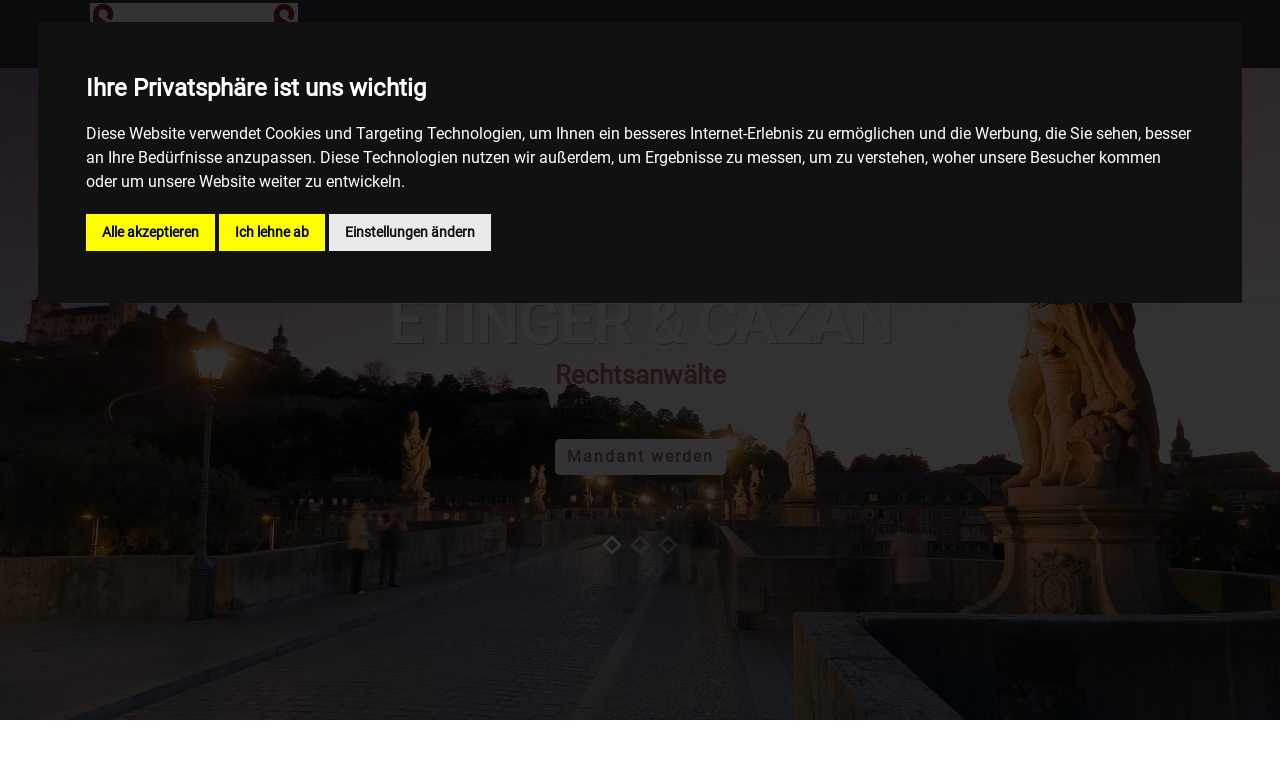

--- FILE ---
content_type: text/html
request_url: https://etinger-cazan.de/
body_size: 7118
content:
<!doctype html>
<html lang="en-US">
	<head>

		<meta charset="utf-8">
		<meta http-equiv="X-UA-Compatible" content="IE=edge">
		<title>Anwaltskanzlei Etinger&Cazan</title>
		<meta name="description" content="Anwaltskanzlei">
		<meta name="keywords" content="Anwaltskanzlei Etinger und Cazan, Rechtsanwälte Würzburg, Strafrecht, Rechtsanwalt Scheidung, Rechtsanwalt Mietrecht, Anwaltskanzlei Würzburg, Anwaltskanzlei Fürth, Russische Anwälte, Ukranische Anwälte, русский адвокат, український юрист, Familienrecht " />
        <meta name="author" content="Etinger Daniel">

		<!-- Mobile Metas -->
		<meta name="viewport" content="width=device-width, initial-scale=1">

		<!-- Libs and Plugins CSS -->
		<link rel="stylesheet" href="inc/bootstrap/css/bootstrap.min.css">
		<link rel="stylesheet" href="inc/animations/css/animate.min.css">
		<link rel="stylesheet" href="inc/font-awesome/css/font-awesome.min.css"> <!-- Font Icons -->
		<link rel="stylesheet" href="inc/owl-carousel/css/owl.carousel.css">
		<link rel="stylesheet" href="inc/owl-carousel/css/owl.theme.css">

        <!-- Favicon -->

        <link rel="apple-touch-icon" sizes="180x180" href="favicon_package_v0.16/apple-touch-icon.png">
        <link rel="icon" type="image/png" sizes="32x32" href="favicon_package_v0.16/favicon-32x32.png">
        <link rel="icon" type="image/png" sizes="16x16" href="favicon_package_v0.16/favicon-16x16.png">
        <link rel="manifest" href="favicon_package_v0.16/site.webmanifest">
        <link rel="mask-icon" href="favicon_package_v0.16/safari-pinned-tab.svg" color="#5bbad5">
        <meta name="msapplication-TileColor" content="#da532c">
        <meta name="theme-color" content="#ffffff">

		<!-- Theme CSS -->
        <link rel="stylesheet" href="css/reset.css">
		<link rel="stylesheet" href="css/style.css">
		<link rel="stylesheet" href="css/mobile.css">

		<!-- Skin CSS -->
		<link rel="stylesheet" href="css/skin/cool-gray.css">
        <!-- <link rel="stylesheet" href="css/skin/ice-blue.css"> -->
        <!-- <link rel="stylesheet" href="css/skin/summer-orange.css"> -->
        <!-- <link rel="stylesheet" href="css/skin/fresh-lime.css"> -->
        <!-- <link rel="stylesheet" href="css/skin/night-purple.css"> -->

		<!-- HTML5 Shim and Respond.js IE8 support of HTML5 elements and media queries -->
		<!-- WARNING: Respond.js doesn't work if you view the page via file:// -->

		<!--[if lt IE 9]>
			<script src="https://oss.maxcdn.com/html5shiv/3.7.2/html5shiv.min.js"></script>
			<script src="https://oss.maxcdn.com/respond/1.4.2/respond.min.js"></script>
		<![endif]-->

	</head>

    <body data-spy="scroll" data-target="#main-navbar">
<!-- Cookie Consent by TermsFeed https://www.TermsFeed.com -->
<script type="text/javascript" src="https://www.termsfeed.com/public/cookie-consent/4.1.0/cookie-consent.js" charset="UTF-8"></script>
<script type="text/javascript" charset="UTF-8">
document.addEventListener('DOMContentLoaded', function () {
cookieconsent.run({"notice_banner_type":"interstitial","consent_type":"express","palette":"dark","language":"de","page_load_consent_levels":["strictly-necessary"],"notice_banner_reject_button_hide":false,"preferences_center_close_button_hide":false,"page_refresh_confirmation_buttons":false,"website_privacy_policy_url":"https://etinger-cazan.de/datenschutz.html"});
});
</script>

<!-- Unnamed script -->
        <!-- Google tag (gtag.js) -->
<script type="text/plain" data-cookie-consent="tracking" async src="https://www.googletagmanager.com/gtag/js?id=G-Z27Z40DHGV"></script>
<script type="text/plain" data-cookie-consent="tracking">
  window.dataLayer = window.dataLayer || [];
  function gtag(){dataLayer.push(arguments);}
  gtag('js', new Date());

  gtag('config', 'G-Z27Z40DHGV');
</script>
<!-- end of Unnamed script-->

<noscript>Free cookie consent management tool by <a href="https://www.termsfeed.com/">TermsFeed</a></noscript>
<!-- End Cookie Consent by TermsFeed https://www.TermsFeed.com -->

        <div class="page-loader"></div>  <!-- Display loading image while page loads -->
    	<div class="body">
        
            <!--========== BEGIN HEADER ==========-->
            <header class="header-main">

                <!-- Begin Navbar -->
                <nav id="main-navbar" class="navbar navbar-default navbar-fixed-top" role="navigation"> <!-- Classes: navbar-default, navbar-inverse, navbar-fixed-top, navbar-fixed-bottom, navbar-transparent. Note: If you use non-transparent navbar, set "height: 98px;" to #header -->

                  <div class="container">

                    <!-- Brand and toggle get grouped for better mobile display -->
                    <div class="navbar-header">
                      <button type="button" class="navbar-toggle collapsed" data-toggle="collapse" data-target="#bs-example-navbar-collapse-1">
                        <span class="sr-only">Toggle navigation</span>
                        <span class="icon-bar"></span>
                        <span class="icon-bar"></span>
                        <span class="icon-bar"></span>
                      </button>
                      <a class="navbar-brand page-scroll" href="index.html">Etinger & Cazan</a>
                    </div>

                    <!-- Collect the nav links, forms, and other content for toggling -->
                    <div class="collapse navbar-collapse" id="bs-example-navbar-collapse-1">
                        <ul class="nav navbar-nav navbar-right">
                            <li><a class="page-scroll" href="index.html">Home</a></li>
                            <li><a class="page-scroll" href="index.html#about-section">Über uns</a></li>
                            <li><a class="page-scroll" href="rechtsgebiete.html">Rechtsgebiete</a></li>
                            <li><a class="page-scroll" href="download.html">Downloads</a></li>
                            <li><a class="page-scroll" href="index.html#portfolio-section">Team</a></li>                            
                            <li><a class="page-scroll" href="kontakt.html">Kontakt</a></li>
                            <!--li><a class="page-scroll" href="kontakt.html">|</a></li>
                            <li><a class="page-scroll" href="index.html">DE</a></li>
                            <li><a class="page-scroll" href="indexRu.html">RU</a></li-->
                        </ul>
                    </div><!-- /.navbar-collapse -->
                  </div><!-- /.container -->
                </nav>
                <!-- End Navbar -->

            </header>
            <!-- ========= END HEADER =========-->
            
            
            
            
        	<!-- Begin text carousel intro section -->
			<section id="text-carousel-intro-section" class="parallax" data-stellar-background-ratio="0.5" style="background-image: url(img/slider-bg.jpg);">
				
				<div class="container">
					<div class="caption text-center text-white" data-stellar-ratio="0.7">

						<div id="owl-intro-text" class="owl-carousel">
							<div class="item">
								<h1>Etinger & Cazan<br><h3 style="color: #ba6e6e;">Rechtsanwälte</h3></h1>
                                <div class="extra-space-l"></div>
                                <a href="kontakt.html">
								    <div class="btn btn-primary mandantWerdenButton">
                                        <p class="mandantWerden" href="kontakt.html" target="_blank" role="button">Mandant werden</p>
                                    </div>
                                </a>
							</div>
							<div class="item">
								<h1>Rechtsanwälte<br>in Würzburg</h1>
								<div class="extra-space-l"></div>
                                <a href="kontakt.html">
                                    <div class="btn btn-primary mandantWerdenButton">
                                        <p class="mandantWerden" href="kontakt.html" target="_blank" role="button">Mandant werden</p>
                                    </div>
                                </a>
							</div>
							<div class="item">
								<h1>Wir beraten Sie<br>juristisch!</h1>
								
								<div class="extra-space-l"></div>
								<a href="kontakt.html">
                                    <div class="btn btn-primary mandantWerdenButton">
                                        <p class="mandantWerden" href="kontakt.html" target="_blank" role="button">Mandant werden</p>
                                    </div>
                                </a>
							</div>
						</div>

					</div> <!-- /.caption -->
				</div> <!-- /.container -->

			</section>
			<!-- End text carousel intro section -->
                
                
                
                
            <!-- Begin about section -->
			<section id="about-section" class="page bg-style1">
                <!-- Begin page header-->
                <div class="page-header-wrapper">
                    <div class="container">
                        <div class="page-header text-center wow fadeInUp" data-wow-delay="0.3s">
                            <h2>Unsere Anwaltskanzlei</h2>
                            <div class="devider"></div>
                            <p class="subtitle">Ein Einblick in unsere Mission</p>
                        </div>
                    </div>
                </div>
                <!-- End page header-->

                <!-- Begin rotate box-1 -->
                <div class="rotate-box-1-wrapper">
                    <div class="container">
                        <div class="row">
                            <div class="col-md-3 col-sm-6">
                                <a href="index.html#portfolio-section" class="rotate-box-1 square-icon wow zoomIn" data-wow-delay="0.2">
                                    <span class="rotate-box-icon"><i class="fa fa-users"></i></span>
                                    <div class="rotate-box-info">
                                        <h4>Wer wir sind?</h4>
                                        <p>Wir sind ein Team von Rechtsanwälten in Würzburg welches Sie kompetent beraten und vertreten kann. <br><u>Unser Team</u>.</p>
                                    </div>
                                </a>
                            </div>

                            <div class="col-md-3 col-sm-6">
                                <a href="index.html#counter-section" class="rotate-box-1 square-icon wow zoomIn" data-wow-delay="0.2s">
                                    <span class="rotate-box-icon"><i class="fa fa-diamond"></i></span>
                                    <div class="rotate-box-info">
                                        <h4>Was wir machen?</h4>
                                        <p>Wir sorgen dafür, dass Sie einen Überblick über Ihre juristischen Möglichkeiten bekommen und handeln Ihren Wünschen entsprechend.<br> <u>Ergebnis unserer Arbeit</u>.</p>
                                    </div>
                                </a>
                            </div>

                            <div class="col-md-3 col-sm-6">
                                <a href="#contact-section" class="rotate-box-1 square-icon wow zoomIn" data-wow-delay="0.4s">
                                    <span class="rotate-box-icon"><i class="fa fa-clock-o"></i></span>
                                    <div class="rotate-box-info">
                                        <h4>Wann bekomme ich einen Termin?</h4>
                                        <p>Einen Termin erhalten Sie in der Regel innerhalb einer Woche per Telefon oder E-Mail.<br> <u>Werden Sie Mandant</u>.</p>
                                    </div>
                                </a>
                            </div>
                            
                            <div class="col-md-3 col-sm-6">
                                <a href="#contact-section" class="rotate-box-1 square-icon wow zoomIn" data-wow-delay="0.6s">
                                    <span class="rotate-box-icon"><i class="fa fa-heart"></i></span>
                                    <div class="rotate-box-info">
                                        <h4>Wo finden Sie uns?</h4>
                                        <p>Im Herzen Würzburgs, in der wunderschönen Leistenstraße und in Fürth. <br><u>Adressen</u>.</p>
                                    </div>
                                </a>
                            </div>
                            
                        </div> <!-- /.row -->
                    </div> <!-- /.container -->
                </div>
                <!-- End rotate box-1 -->
                
                <div class="extra-space-l"></div>
                
                
                
          <!-- End about section -->

              
              
              
          <!-- Begin cta -->
          <section id="cta-section">
          	<div class="cta">
            	<div class="container">
                	<div class="row">
                    
                    	<div class="col-md-9">
                        	<h1>Downloads</h1>
                            <p>Unsere Dokumente sind auch online verfügbar</p>
                            
                        </div>
                        
                        <div class="col-md-3">
                        	<div class="cta-btn wow bounceInRight" data-wow-delay="0.4s">
                        <a class="btn btn-default btn-lg" href="download.html" target="_blank" role="button">Download</a>
                        	</div>
                        </div>
                        
                    </div> <!-- /.row -->
                </div> <!-- /.container -->
            </div>
          </section>
          <!-- End cta -->

              
              
              
           
              
              
              
              
            <!-- Begin testimonials -->
            <section id="testimonial-section">
                <div id="testimonial-trigger" class="testimonial text-white parallax" data-stellar-background-ratio="0.5" style="background-image: url(img/testimonial-bg.jpg);">
                    <div class="cover"></div>
                    <!-- Begin page header-->
                    <div class="page-header-wrapper">
                        <div class="container">
                            <div class="page-header text-center wow fadeInDown" data-wow-delay="0.4s">
                                <h2>Bewertungen</h2>
                                <div class="devider"></div>
                                <p class="subtitle">Was unsere Mandanten denken</p>
                            </div>
                        </div>
                    </div>
                    <!-- End page header-->
                    <div class="container">
                        <div class="testimonial-inner center-block text-center">
                            <div id="owl-testimonial" class="owl-carousel">
                                <div class="item">
                                    <blockquote>
                                        <p>"TOP Anwalt... schneller Termin... sehr gute Beratung... spricht mehrere Sprachen..."<p>
                                        <footer><cite title="Source Title">Dimitri Gepp</cite></footer>
                                    </blockquote>
                                </div>
                                <div class="item">
                                    <blockquote>
                                        <p>"Top Leistung! Hier wird sich um die Mandanten ordentlich gekümmert! Kann ich nur weiter empfehlen!"</p>
                                        <footer><cite title="Source Title">Alex Dollinger</cite></footer>
                                    </blockquote>
                                </div>
                                <div class="item">
                                    <blockquote>
                                        <p>"Хороший адвокат, который выслушает Вас внимательно и предложит оптимальный вариант решния проблемы.".</p>
                                        <footer><cite title="Source Title">Olga D</cite></footer>
                                    </blockquote>
                                </div>
                            </div>
                        </div>
                    </div>
                </div>
            </section>
            <!-- End testimonials -->
                

                
                
            <!-- Begin Portfolio -->
            <section id="portfolio-section" class="page bg-style1">
            	<div class="container">
                    <div class="row">
                        <div class="col-md-12">
                            <div class="portfolio">
                                <!-- Begin page header-->
                                <div class="page-header-wrapper">
                                    <div class="container">
                                        <div class="page-header text-center wow fadeInDown" data-wow-delay="0.4s">
                                            <h2>Unsere Anwälte und Mitarbeiter</h2>
                                            <div class="devider"></div>
                                            <p class="subtitle"></p>
                                        </div>
                                    </div>
                                </div>
                                <!-- End page header-->
                                <div class="portfoloi_content_area">

                                    <div class="portfolio_menu" id="filters">
                                        <ul class="visible-xs">
                                            <li class="active_prot_menu"><a href="#porfolio_menu" data-filter="nothing">Verstecken</a></li>
                                        </ul>
                                        <ul>
                                            <li class="#porfolio_menu"><a href="#porfolio_menu" data-filter=".all">Das Team</a></li>
                                            <li><a href="#porfolio_menu" data-filter=".straf">Strafrecht</a></li>
                                            <li><a href="#porfolio_menu" data-filter=".familie">Familien- Scheidungsrecht</a></li>
                                            <li><a href="#porfolio_menu" data-filter=".verkehr" onclick="showIt()">Verkehrsrecht</a></li>
                                            <li><a href="#porfolio_menu" data-filter=".erb">Erbrecht</a></li>
                                            <li><a href="#porfolio_menu" data-filter=".arbeit">Arbeitsrecht</a></li>
                                            <li><a href="#porfolio_menu" data-filter=".miet">Mietrecht</a></li>
                                            <li><a href="#porfolio_menu" data-filter=".betreuung">Betreuungsrecht</a></li>
                                            <li><a href="#porfolio_menu" data-filter=".medizin">Medizinrecht</a></li>

                                        </ul>
                                    </div>
                                    <div class="portfolio_content">
                                        <div class="row"  id="portfolio">
                                            
                                            <div class="col-xs-12 col-sm-4 zivil straf verkehr arbeit miet medizin erb all">
                                                <div class="portfolio_single_content">
                                                    <img src="img/team/ChristianCazan.jpeg" alt="Rechtsanwalt Christian Cazan"/>
                                                    <div>
                                                        <a href="teamHtml/christian_cazan.html">Christian Cazan </a>
                                                    </div>
                                                </div>
                                            </div>
                                            <div class="col-xs-12 col-sm-4 zivil familie straf arbeit betreuung miet verkehr all">
                                                <div class="portfolio_single_content">
                                                    <img src="img/team/SergejEtinger.jpeg" alt="Rechtsanwalt Sergej Etinger"/>
                                                    <div>
                                                        <a href="teamHtml/sergej_etinger.html">Sergej Etinger</a>
                                                    </div>
                                                </div>
                                            </div>
                                            <div class="col-xs-12 col-sm-4 betreuung verkehr miet all">
                                                <div class="portfolio_single_content">
                                                    <img src="img/team/EvaEtinger.jpeg" alt="Rechtsanwältin Eva Benz"/>
                                                    <div>
                                                        <a href="teamHtml/eva_etinger.html">Eva Benz</a>
                                                       
                                                    </div>
                                                </div>
                                            </div>
                                            <div class="col-xs-12 col-sm-4 zivil straf miet all">
                                                <div class="portfolio_single_content">
                                                    <img src="img/team/TatianaSlivina.jpeg" alt="Rechtsänwaltin Tatiana Slivina"/>
                                                    <div>
                                                        <a href="teamHtml/tatiana_slivina.html">Tatiana Slivina</a>
                                                   
                                                    </div>
                                                </div>
                                            </div>
                                            <div class="col-xs-12 col-sm-4 straf all">
                                                <div class="portfolio_single_content">
                                                    <img src="img/team/Christian.jpg" alt="Rechtsanwalt Christian Szidzek"/>
                                                    <div>
                                                        <a href="teamHtml/christian.html">Dr. Christian Szidzek</a>
                                                   
                                                    </div>
                                                </div>
                                            </div>
                                            <div class="col-xs-12 col-sm-4 verkehr zivil arbeit miet straf all">
                                                <div class="portfolio_single_content">
                                                    <img src="img/team/Business_Hofmann-5.jpg" alt="Rechtsanwalt Christian Szidzek"/>
                                                    <div>
                                                        <a href="teamHtml/hofmann.html">Philipp Hofmann</a>
                                                   
                                                    </div>
                                                </div>
                                            </div>
                                            <div class="col-xs-12 col-sm-4 betreuung all">
                                                <div class="portfolio_single_content">
                                                    <img src="img/team/IrinaEtinger.jpeg" alt="Frau Irina Etinger"/>
                                                    <div>
                                                        <a href="teamHtml/irina_etinger.html">Irina Etinger</a>
                                                     
                                                    </div>
                                                </div>
                                            </div>
                                            <div class="col-xs-12 col-sm-4 all">
                                                <div class="portfolio_single_content">
                                                    <img src="img/team/2AngEtinger.jpeg" alt="Frau Christina Baummiller"/>
                                                    <div>
                                                        <a href="teamHtml/christina_etinger.html">Kristina Wolf</a>
                                                      
                                                    </div>
                                                </div>
                                            </div>
                                            <div class="col-xs-12 col-sm-4 all">
                                                <div class="portfolio_single_content">
                                                    <img src="img/team/3AngEtinger.jpeg" alt="Frau Erika Funk"/>
                                                    <div>
                                                        <a href="teamHtml/erika_etinger.html">Erika Funk</a>
                                                      
                                                    </div>
                                                </div>
                                            </div>
                                             <div class="col-xs-12 col-sm-4 all">
                                                <div class="portfolio_single_content">
                                                    <img src="img/team/RuskiBoyEtinger.jpeg" alt="Herr Eduard Arndt"/>
                                                    <div>
                                                        <a href="teamHtml/eduard_etinger.html">Eduard Arndt</a>
                                                     
                                                    </div>
                                                </div>
                                            </div>
                                             <div class="col-xs-12 col-sm-4 all">
                                                <div class="portfolio_single_content">
                                                    <img src="img/team/2AzuCazan.jpeg" alt="title"/>
                                                    <div>
                                                        <a href="teamHtml/2azucazan.html">Emilia Kuznik</a>
                                                      
                                                    </div>
                                                </div>
                                            </div>
                                            
                                            

                                        </div>
                                    </div>
                                </div>
                            
                            </div>
                        </div>
                    </div>
                </div>
            </section>
            <!-- End portfolio -->
            
                
                
                
            <!-- Begin counter up -->
            <section id="counter-section">                					
				<div id="counter-up-trigger" class="counter-up text-white parallax" data-stellar-background-ratio="0.5" style="background-image: url(img/counter-bg.jpg);">
					<div class="cover"></div>
                    <!-- Begin page header-->
                    <div class="page-header-wrapper">
                        <div class="container">
                            <div class="page-header text-center wow fadeInDown" data-wow-delay="0.4s">
                                <h2>Ergebnis unserer Arbeit</h2>
                                <div class="devider"></div>
                                <p class="subtitle">Und auch Ihnen helfen wir!</p>
                            </div>
                        </div>
                    </div>
                    <!-- End page header-->
					<div class="container">

						<div class="row">
                            <div class="fact text-center col-md-3 col-sm-6">
                                <div class="fact-inner">
                                    
                                    <div class="extra-space-l"></div>
                                    <p class="lead"></p>
                                </div>
                            </div>
							<div class="fact text-center col-md-3 col-sm-6">
								<div class="fact-inner">
									<i class="fa fa-users fa-3x"></i>
                                    <div class="extra-space-l"></div>
									<p class="lead">über&nbsp</p><span class="counter">5000</span>
									<p class="lead">erfolgreich bearbeitete Mandate</p>
								</div>
							</div>

							<div class="fact text-center col-md-3 col-sm-6">
								<div class="fact-inner">
									<i class="fa fa-trophy fa-3x"></i>
                                    <div class="extra-space-l"></div>
                                    <p class="lead">&nbsp</p>
									<span class="counter">29</span>
									<p class="lead">5 Sterne auf Google</p>
								</div>
							</div>

						</div> <!-- /.row -->
					</div> <!-- /.container -->
				</div>
            </section>
			<!-- End counter up -->
                
                
                
                
         
                
                
                
                
           

                
                
                
                
                          
                
                
                
            <!-- Begin contact section -->
			<section id="contact-section" class="page text-white parallax" data-stellar-background-ratio="0.5" style="background-image: url(img/map-bg.jpg);">
            <div class="cover"></div>
            
                <!-- Begin page header-->
                <div class="page-header-wrapper">
                    <div class="container">
                        <div class="page-header text-center wow fadeInDown" data-wow-delay="0.4s">
                            <h2>Kontakt</h2>
                            <div class="devider"></div>
                            <p class="subtitle">Unsere Standorte</p>
                        </div>
                    </div>
                </div>
                <!-- End page header-->
                
                <div class="contact wow bounceInRight" data-wow-delay="0.4s">
                    <div class="container">
                    	<div class="row">
                        
                            <div class="col-sm-4">
                                <div class="contact-info" >
                                    
                                    <ul class="contact-address">
                                        <li><i class="fa fa-map-marker fa-lg"></i>&nbsp;Prymstraße 1 ,<br><br>&nbsp;&nbsp;&nbsp;&nbsp;&nbsp;&nbsp; 97070 Würzburg</li>
                                        <li><i class="fa fa-phone"></i>&nbsp; 0931/35820135</li>
                                        <li><i class="fa fa-print"></i>&nbsp; 0931/35820137</li>
                                        <li><i class="fa fa-envelope"></i> info@etinger-cazan.de</li>
                                    </ul>

                                </div>
                            </div>
                            
                            <div class="col-sm-4">
                                <div class="contact-info" >
                                    
                                    <ul class="contact-address">
                                        <li><i class="fa fa-map-marker fa-lg"></i>&nbsp; Poppenreuther Straße 95 ,<br><br>&nbsp;&nbsp;&nbsp;&nbsp;&nbsp;&nbsp;&nbsp; 90765 Fürth</li>
                                        <li><i class="fa fa-phone"></i>&nbsp; +49 (0)911/32159910</li>
                                        <li><i class="fa fa-print"></i>&nbsp; +49 (0)911/32159920</li>
                                        <li><i class="fa fa-envelope"></i>info@rechtsanwaelte-fuerth.com</li>
                                    </ul>
                                </div>
                            </div>
                            

                        
                        		
                            </div>
                                                                                
                        </div> <!-- /.row -->
                    </div> <!-- /.container -->
               
            <!-- End contact section -->
        </section>
        <!-- beginn Footer -->
             <footer class="text-off-white">
            
                
                <div class="footer">
                    <div class="container text-center wow fadeIn" data-wow-delay="0.4s">
                        <p class="footer-p"><a href="impressum.html">Impressum</a></p><p class="footer-p">|</p> 
                        <p class="footer-p"><a href="datenschutz.html ">Datenschutz</a></p><p class="footer-p">|</p>
                        <!--p class="footer-p"><a href="">Cookie-Richtlinien</a></p-->
                    </div>
                </div>

            </footer>
         </div>
         <!-- end Footer -->
         </section>
 
            

                            
                

                
           
        
           

            
        <a href="#" class="scrolltotop"><i class="fa fa-arrow-up"></i></a> <!-- Scroll to top button -->                                      
        </div><!-- body ends -->

        
        
        <!-- Plugins JS -->
		<script src="inc/jquery/jquery-1.11.1.min.js"></script>
		<script src="inc/bootstrap/js/bootstrap.min.js"></script>
		<script src="inc/owl-carousel/js/owl.carousel.min.js"></script>
		<script src="inc/stellar/js/jquery.stellar.min.js"></script>
		<script src="inc/animations/js/wow.min.js"></script>
        <script src="inc/waypoints.min.js"></script>
		<script src="inc/isotope.pkgd.min.js"></script>
		<script src="inc/classie.js"></script>
		<script src="inc/jquery.easing.min.js"></script>
		<script src="inc/jquery.counterup.min.js"></script>
		<script src="inc/smoothscroll.js"></script>

		<!-- Theme JS -->
        
		<script src="js/theme.js"></script>
        <script src="js/main.js"></script>
    </body> 
        
            
</html>


--- FILE ---
content_type: text/css
request_url: https://etinger-cazan.de/css/style.css
body_size: 26167
content:
html {
	height: 100% !important;
}
body {
	position: relative;
	height: 100%;
	font-size: 14px;
	color: #363940;
}
body .body {
	height: 100%;
}
.cover {
	position: absolute;
	width: 100%;
	height: 100%;
	left: 0px;
	top: 0px;
	background-color: rgba(0, 46, 82, 0.15);
	padding: 20px;
}
.page {
  overflow: hidden;
  background-color: #fff;
  padding: 50px 0;
}
* {
	border-radius: 0 !important;
	-webkit-border-radius: 0 !important;
	-moz-border-radius: 0 !important;
}
*:focus { 
	outline: none !important;
	box-shadow: none !important;
}

/* Begin Fonts */
body {
	font-family: 'Roboto', Arial, sans-serif;
}
h1, h2, h3, h4, h5, h6 {
	font-family: 'Roboto', Arial, sans-serif;
	font-weight: 700;
	margin-bottom: 10px;
}
h1 {
	font-size: 36px;
}
h2 {
	font-size: 30px;
}
h3 {
	font-size: 26px;
}
h4 {
	font-size: 22px;
}
h5 {
	font-size: 18px;
}
p {
	font: 14px/1.5em "Roboto";
}
.navbar-nav > li > a {
	font-family: "Lato", Arial, sans-serif;
}
/* End Fonts */


section {
	position: relative;
}
.page-loader {
	position: fixed;
	left: 0px;
	top: 0px;
	width: 100%;
	height: 100%;
	z-index: 99999;
	background: #FFF url(../img/page-loader.gif) center center no-repeat;
}
.devider {
	width: 100%;
	height: 23px;
	background: url('../img/devider.png') no-repeat center center;
	margin: 5px 0 10px;
}
.thumbnail {
	padding: 15px;
	margin-bottom: 20px;
	background-color: #FFF;
	border: 1px solid #DDD;
	-webkit-transition: all 0.2s ease-in-out;
	-moz-transition: all 0.2s ease-in-out;
	-o-transition: all 0.2s ease-in-out;
	-ms-transition: all 0.2s ease-in-out;
	transition: all 0.2s ease-in-out;
}
.form-control {
	-webkit-box-shadow: none;
	box-shadow: none;
}
.parallax {
	position: relative;
	background-position: 0 0;
	background-repeat: no-repeat;
	background-attachment: fixed;
	-webkit-background-size: cover;
  	background-size: cover;
}

#header {
	height: 98px; 
}


/* ===== Begin text colors ===== */
.text-main { color: #363940; } /* Theme main color */
.text-white { color: #FFF; }
.text-off-white { color: #e7e7e7;}
.text-dark { color: #000; }


/* ===== Begin navbar ===== */
.navbar-language{
	margin-left: 5px;
	display: inline;
}

a, .navbar-language {
	margin: 0;
}

.navbar {
	margin: 0;
	border: none;
	-webkit-transition: all 0.2s ease-in-out;
	-moz-transition: all 0.2s ease-in-out;
	-o-transition: all 0.2s ease-in-out;
	-ms-transition: all 0.2s ease-in-out;
	transition: all 0.2s ease-in-out;
}
.navbar .container {
	padding-left: 50px;
	padding-right: 50px;
}


/* Navbar brand (logo) */
.navbar-brand {
	background-repeat: no-repeat;
	background-position: left center;
	width: 213px;
	height: auto;
	padding: 24px 0;
	text-indent: -99999px;
	font-size: 24px;
	font-weight: 600;
	line-height: 20px;
	letter-spacing: 4px;
	-webkit-transition: all 0.2s ease-in-out;
	-moz-transition: all 0.2s ease-in-out;
	-o-transition: all 0.2s ease-in-out;
	-ms-transition: all 0.2s ease-in-out;
	transition: all 0.2s ease-in-out;
}
.navbar-default .navbar-brand {
	background-image: url(../img/logo.png);
}
.navbar-shrink .navbar-brand {
	background-image: url(../img/logo.png);
}
.navbar-transparent .navbar-brand {
	background-image: url(../img/logo.png);
}
.navbar-inverse .navbar-brand {
	background-image: url(../img/logo.png);
}

/* Navbar links */
.navbar-nav > li > a {
	padding: 24px 0;
	margin-left: 25px;
	text-transform: uppercase;
	font-size: 13px;
	font-weight: 600;
}

/* Navbar dropdown */
.dropdown-left {
	left: 0 !important;
	right: auto !important;
}
.dropdown-right {
	right: 0 !important;
	left: auto !important;
}
.navbar-default .navbar-nav > .open > a, .navbar-default .navbar-nav > .open > a:hover, .navbar-default .navbar-nav > .open > a:focus {
	background-color: transparent;
}
.navbar-default .dropdown-menu {
	padding: 10px 0;
}
.dropdown-menu > li > a {
	padding: 4px 20px;
	text-transform: uppercase;
}
.dropdown-menu > li > a:hover, .dropdown-menu > li > a:focus, .dropdown-menu > li > a.active, .dropdown-menu > .active > a, .dropdown-menu > .active > a:hover, .dropdown-menu > .active > a:focus {
	text-decoration: none;
	background-color: transparent;
}

/* Navbar inverse dropdown */
.navbar-inverse .dropdown-menu {
	padding: 10px 0;
}

/* Navbar fixed */
.navbar-fixed-top .container {
	-webkit-transition: all 0.2s ease-in-out;
	-moz-transition: all 0.2s ease-in-out;
	-o-transition: all 0.2s ease-in-out;
	-ms-transition: all 0.2s ease-in-out;
	transition: all 0.2s ease-in-out;
}

.navbar-shrink {
	z-index: 9999;
	-webkit-box-shadow: 0 1px 3px rgba(0, 0, 0, 0.12);
	-moz-box-shadow: 0 1px 3px rgba(0, 0, 0, 0.12);
	box-shadow: 0 1px 3px rgba(0, 0, 0, 0.12);
}
.navbar-shrink .navbar-brand {
	font-size: 20px;
}
.navbar-default.navbar-fixed-top.navbar-shrink .container {
}
.navbar-fixed-top.navbar-shrink .container {
	padding-top: 0 !important;
	padding-bottom: 0 !important;
}
.navbar-default.navbar-fixed-top.navbar-shrink .navbar-nav > li > a {
	padding-top: 24px;
	padding-bottom: 24px;
}

/* Navbar transparent */
.navbar-transparent {
	background-color: rgba(0, 0, 0, 0);
}
.navbar-fixed-top.navbar-transparent .container {
	padding-top: 30px;
	padding-bottom: 0;
}
.navbar-fixed-bottom.navbar-transparent .container {
	padding-top: 0;
	padding-bottom: 30px;
}
.navbar-transparent .navbar-nav > li > a {
	color: #FFF;
}
.navbar-transparent .navbar-brand, .navbar-transparent .navbar-brand:focus {
	color: #FFF;
}
/* ===== End navbar ===== */


/* ===== Begin intro ===== */
/* Begin text carousel intro */
#text-carousel-intro-section {
	height: 100%;
}
#text-carousel-intro-section .container {
	height: 100%;
}
#text-carousel-intro-section .caption {
	position: relative;
	top: 50%;
	margin-top: -70px;
}
#text-carousel-intro-section .caption h1 {
	margin-top: 0;
	margin-bottom: 5px;
	font-size: 60px;
	text-transform: uppercase;
	text-shadow: 1px 1px 1px rgba(0,0,0,0.3);
}
#text-carousel-intro-section .caption p {
	letter-spacing: 2px;
	font-size: 16px;
}
/* End text carousel intro */
/* ===== End intro ===== */


/* ===== Begin roatet boxes ===== */
/* Begin rotate box-1 */
.rotate-box-1, .rotate-box-2 {
	display: inline-block;
	margin: 30px 0;
	-webkit-transition: all 0.2s ease-in-out;
	-moz-transition: all 0.2s ease-in-out;
	-o-transition: all 0.2s ease-in-out;
	-ms-transition: all 0.2s ease-in-out;
	transition: all 0.2s ease-in-out;
}
a.rotate-box-1, a.rotate-box-2 {
	text-decoration: none;
	color: #363940;
}
a.rotate-box-1:hover, a.rotate-box-2:hover {
	color: #676D75;
}
.rotate-box-1 .rotate-box-icon {
	display: inline-block;
	text-align: center;
	margin-bottom: 15px;
	margin-right: 25px;
	margin-top: 10px;
	float:left;
	-webkit-transition: all 0.2s ease-in-out;
	-moz-transition: all 0.2s ease-in-out;
	-o-transition: all 0.2s ease-in-out;
	-ms-transition: all 0.2s ease-in-out;
	transition: all 0.2s ease-in-out;
}
.rotate-box-1.square-icon .rotate-box-icon, .rotate-box-2.square-icon .rotate-box-icon {
	width: 45px;
	height: 45px;
	line-height: 45px;
	color: #FFF !important;
	font-size: 18px;
	-webkit-transform: rotate(45deg);
	-moz-transform: rotate(45deg);
	-o-transform: rotate(45deg);
	transform: rotate(45deg);
}
.rotate-box-1.square-icon .rotate-box-icon:after, .rotate-box-2.square-icon .rotate-box-icon:after {
	content: "";
	position: absolute;
	top: 3px;
	right: 3px;
	bottom: 3px;
	left: 3px;
	border: 2px solid #FFF;
}
.rotate-box-1:hover.square-icon .rotate-box-icon , .rotate-box-2:hover.square-icon .rotate-box-icon{
	-webkit-transform: rotate(0deg);
	-moz-transform: rotate(0deg);
	-o-transform: rotate(0deg);
	transform: rotate(0deg);
}
.rotate-box-1.square-icon .rotate-box-icon .fa, .rotate-box-2.square-icon .rotate-box-icon .fa{
	-webkit-transition: all 0.2s ease-in-out;
	-moz-transition: all 0.2s ease-in-out;
	-o-transition: all 0.2s ease-in-out;
	-ms-transition: all 0.2s ease-in-out;
	transition: all 0.2s ease-in-out;
	-webkit-transform: rotate(-45deg);
	-moz-transform: rotate(-45deg);
	-o-transform: rotate(-45deg);
	transform: rotate(-45deg);
}
.rotate-box-1:hover.square-icon .rotate-box-icon .fa, .rotate-box-2:hover.square-icon .rotate-box-icon .fa{
	-webkit-transform: rotate(0deg);
	-moz-transform: rotate(0deg);
	-o-transform: rotate(0deg);
	transform: rotate(0deg);
}

.rotate-box-1 .rotate-box-info a, .rotate-box-2 .rotate-box-info a {
	-webkit-transition: all 0.2s ease-in-out;
	-moz-transition: all 0.2s ease-in-out;
	-o-transition: all 0.2s ease-in-out;
	-ms-transition: all 0.2s ease-in-out;
	transition: all 0.2s ease-in-out;
}
.rotate-box-1 h4, .rotate-box-2 h4 {
	font-weight: 400;
}
.rotate-box-1 p {
	padding: 0 10px;
}
.rotate-box-1 .rotate-box-info {
	padding-left: 60px;
}

/* End rotate box-1 */


/* Begin rotate box-2 */
.rotate-box-2 .rotate-box-icon {
	display: inline-block;
	text-align: center;
	margin-bottom: 15px;
	-webkit-transition: all 0.2s ease-in-out;
	-moz-transition: all 0.2s ease-in-out;
	-o-transition: all 0.2s ease-in-out;
	-ms-transition: all 0.2s ease-in-out;
	transition: all 0.2s ease-in-out;
}

.rotate-box-2.square-icon .rotate-box-icon {
	width: 75px;
	height: 75px;
	line-height: 75px;
	font-size: 36px;
}

.rotate-box-2.square-icon .rotate-box-info {
	margin-top: 30px;
}
/* End rotate box-2 */
/* ===== End rotate boxes ===== */


/* ===== Begin progress bar ===== */
.skill-bar {
}
.progress {
	overflow: visible;
	height: 25px;
	margin-bottom: 20px;
	-webkit-box-shadow: none;
	box-shadow: none;
}
.progress .percent {
	position: relative;
	background-color: #222;
	padding: 7px;
	color: #FFF;
	top: -23px;
}
.progress .percent:after {
	content: "";
	position: absolute;
	left: 50%;
	margin-left: -4px;
	bottom: -4px;
	width: 0;
	height: 0;
	border-left: 4px solid rgba(0, 0, 0, 0);
	border-right: 4px solid rgba(0, 0, 0, 0);
	border-top: 4px solid #222;
}
.progress-bar {
	font-size: 10px;
	line-height: 7px;
	text-align: right;
	-webkit-box-shadow: none;
	box-shadow: none;
}
.progress-lebel h6{
	margin-bottom: 10px;
	letter-spacing: 2px;
}
/* ===== End progress bar ===== */


/* Begin cta section */
#cta-section {
	padding: 70px 0 80px;
}
.cta-btn {
	margin-top: 30px;
}
/* End cta section */


/* ===== Begin testimonial ===== */
.testimonial {
	position: relative;
	overflow: hidden;
	padding: 80px 0;
}

.testimonial .cover {
	background-color: rgba(0, 7, 11, 0.87);
}
.testimonial-inner {
	position: relative;
	max-width: 800px;
	z-index: 9;
}
.testimonial-inner .heading {
	margin-bottom: 20px;
}
.testimonial-inner blockquote {
	border: none;
}
.testimonial-inner blockquote p {
	letter-spacing: 2px;
	padding-bottom: 20px;
}
.testimonial-inner blockquote cite {
	font-style: normal;
	color: #fff;
	font-size: 1.5em;
}
/* ===== End testimonial ===== */


/* ===== Begin Portfolio===== */
.portfolio_area{}
.portfolio{}
.portfoloi_top{}
.portfoloi_content_area{}
.portfolio_menu{
	text-align: center;
	overflow: hidden;
	margin-top:22px;
	margin-bottom:48px;
}
.portfolio_menu ul{
	list-style: none outside none;
    text-align: center;
}
.portfolio_menu ul li{
    display: inline-block;
}
.portfolio_menu ul li a{
	color: #363940;
	background: transparent;
    display: inline-block;
    margin: 4px;
    padding: 8px 10px;
    text-decoration: none;
    text-transform: uppercase;
}
.portfolio_content{}
.portfolio_single_content{
	position: relative;
	top: 0;
	left: 0;
	width: 100%;
	z-index: 5;
	margin-bottom:30px;
	overflow:hidden;
	
}
.portfolio_single_content:hover img{
	 -o-transform: scale(2);
	 -webkit-transform: scale(2);
	 -moz-transform: scale(2);
	 -ms-transform: scale(2);
	 transform: scale(2);
}
.portfolio_single_content img{
	width: 100%;
	position: relative;
	top: 0;
	left: 0;
	z-index: 6;
	cursor:pointer;
	-moz-transition:all 1s;
	-webkit-transition:all 1s;
	-o-transition:all 1s;
	-ms-transition:all 1s;
	transition:all 1s;
}
.portfolio_single_content .canv{
	width:100% !important;
	height:100% !important;
}
.portfolio_single_content div+div{
	background: none repeat scroll 0 0 rgba(255,255,255,.9);
	bottom: -100%;
	color: #FFC000;
	font-weight: bold;
	left: 0;
	margin: 0;
	min-height: 90px;
	padding:31px 5px 0 10px;
	position: absolute;
	width: 100%;
	z-index: 12;
	border-top:0;
}
/*.portfolio_single_content:hover div+div{bottom: 0;}*/
.portfolio_single_content div{
	position:absolute;
	top:0;
	left:0;
	z-index:10;
	width:100%;
	height:100%;
	text-align:center;
	transform:scale(0);
	transition:all .6s;
	opacity:0;
}
.portfolio_single_content:hover div{
	transform:scale(1);
	opacity:1;
}
.portfolio_single_content div a{
	color: #FFFFFF;
	display: block;
	font-size: 18px;
	font-weight: bold;
	margin-top: 40%;
	padding-bottom: 10px;
	text-decoration: none;
	text-transform: uppercase;
}
.portfolio_single_content div span{
	color: #FFFFFF;
	font-size: 14px;
	font-weight: normal;
	margin: 0;
	padding: 0;
	text-transform: uppercase;
}
.portfolio_content{}
.portfolio_content{
    margin-top: 36px;
    overflow: hidden;
}
/* ===== End Portfolio===== */


/* ===== Begin Counter-Up ===== */
.counter-up {
	position: relative;
	background-color: #171717;
	padding: 80px 0 50px 0;
}
.counter-up .cover {
	background-color: rgba(0, 7, 11, 0.8);
}
.counter-up .fact {
}
.counter-up .fact.last {
	border-right: none;
}
.counter-up .fact-inner {
	padding-bottom: 30px;
}
.counter-up .fact-inner .counter {
	font-size: 60px;
}
/* ===== End Counter-Up ===== */


/* ===== Begin team ===== */
.team-item {
	height: 120px;
}	
.team-item .team-triangle {
	width: 120px;
	height: 120px;
	background: transparent;
	-ms-transform: rotate(45deg);
	-webkit-transform: rotate(45deg);
	transform: rotate(45deg);
	margin: 0 auto;
	position: relative;
	top: 25px;
	box-shadow: 0 0 0 6px #FFFFFF, 0 0 0 7px #dadbdb;
	overflow: hidden;
}
.team-item img {
    max-width: 100%;
}
.team-items {
	margin-bottom: 50px;
	padding-top: 10px;
	margin-top: 0;
}
.team-triangle .content {
	-ms-transform: rotate(-45deg);
	-webkit-transform: rotate(-45deg);
	transform: rotate(-45deg);
	top: -35px;
	position: absolute;
	left: -37px;
	width: 190px;
	height: 190px;
}
.team-hover {
	position: absolute;
	top: 0;
	left: 0;
	width: 100%;
	height: 100%;
	background: rgba( 103, 109, 117, 0.9);
	opacity: 0;
	-webkit-transition: opacity 0.4s ease-in; /* For Safari 3.1 to 6.0 */
    transition: opacity 0.4s ease-in;
}
.team-item .team-triangle:hover .team-hover {
	opacity: 1;
}
.team-hover i {
    color: rgba(255, 255, 255,.75);
    font-size: 28px;
    margin-top: 57px;
    position: relative;
}
.team-hover p {
    color: #ffffff;
    font-size: 16px;
    font-weight: 400;
    margin-top: 0;
}
.team-items .col-md-2:nth-child(7n+5) {
	clear: left;
	margin-left: 24.9999999%;
}
.team-items .col-md-2:nth-child(7n+1) {
	clear: left;
	margin-left: 16.6666666%;
}
/* ===== End team ===== */


/* ===== Begin partners ===== */
#partners-section {
	padding: 80px 0;
}
.partners {
	background-color: #252320;
}

.partners img {
	max-width: 100%;
	padding: 0 15px;
}
/* ===== End partners ===== */


/* ===== Begin panels ===== */
.panel, .panel-heading, .panel-footer  {
}
/* ===== End panels ===== */

/* ===== Begin prices ===== */
.prices .panel {
	position: relative;
	overflow: hidden;
	border: none;
}
.prices .panel-body .lead {
	margin: 0;
	font-size: 48px;
}
.prices .panel-footer {
	padding: 25px 15px;
}

/* panel-default */
.prices .panel-default .panel-heading {
	padding-top: 25px;
	border: none;
}
.prices .panel-default .panel-body {
	background-color: #EEE;
}
.prices .panel-default .list-group-item {
	color: #222;
	border: none;
}
.prices .panel-default .panel-footer {
	background-color: #EEE;
}

/* price-box-featured */
.price-box-featured {
	z-index: 9;
}
.price-box-featured .panel {
	box-shadow: 0 0 15px 2px rgba(0, 0, 0, 0.21);
	-webkit-transform: scale(1.1);
	-moz-transform: scale(1.1);
	-ms-transform: scale(1.1);
	-o-transform: scale(1.1);
	transform: scale(1.1);
}
.prices .price-box-featured .price-box-ribbon {
	position: absolute;
	width: 150px;
	top: 25px;
	right: -35px;
	text-align: center;
	padding: 5px 20px;
	background: #FFF;
	color: #E83F33;
	-webkit-transform: rotate(45deg);
	-moz-transform: rotate(45deg);
	-ms-transform: rotate(45deg);
	-o-transform: rotate(45deg);
	transform: rotate(45deg);
}
/* ===== End prices ===== */


/* ===== Begin social ===== */
#social-section {
	padding: 80px 0;
}
ul.social-list {
	text-align: center;
	margin: 0 auto;
}
ul.social-list li{
	display: inline-block;
	margin-right: 20px;
}
ul.social-list li .rotate-box-1 {
	margin: 0;
}
ul.social-list li a i {
	color: #fff;
	font-size:20px;
}
/* ===== End social ===== */


/* ===== Begin contact ===== */
#contact-section {
	position: relative;
}
#contact-section h4 {
	font-weight: 400;
}
#contact-section .cover {
	background-color: rgba(5, 8, 11, 0.93);
}
#contact-section .contact .contact-form {
	margin-bottom: 40px;
}
#contact-section .contact .contact-form h4 {
	margin-bottom: 25px;
}
#contact-section .contact .contact-form .input-lg {
	font-size: 14px;
}
#contact-section .contact .contact-form button {
	width: 100%;
	height: 40px;
}
#contact-section .contact .contact-form button:hover {
	color: #fff;
}
#contact-section .contact .form-control {
	background-color: rgba(255, 255, 255, 0.06);
	border-color: #2A2A2A;
}
#contact-section .contact .form-control:focus {
	background-color: #171717;
	box-shadow: none;
}

ul.contact-address {
	float: left;
	width: 100%;
	padding: 0;
	margin: 15px 0 ;
}
ul.contact-address li {
	padding: 0 0 20px;
	margin: 0;
}
ul.contact-address li:last-child {
	padding-bottom: 0;
}
ul.contact-address li i {
	margin-right: 10px;
}
/* ===== End contact ===== */


/* ===== Begin footer ===== */
.footer-p{
	width: auto;
	margin-right: 2%;
	float: left;
}
.footer-top {
	padding: 60px 0 35px;
}
.footer-top .col-md-4 {
	margin-bottom: 25px;
}
.footer {
	padding: 30px 0;
}
.footer a{
	text-decoration: none;
}

/*Widget1: Useful Links*/
ul.imp-links {
	margin-top: 15px;
}
ul.imp-links li {
	padding: 5px 0;
}
ul.imp-links li a {
	text-decoration: none;
	color: #fff;
}

/*Widget2: subscribe form*/
#subscribe #result {
    display: block;
    width: 100% !important;
}
#footer_signup {
    margin: 20px 0;
}
#subscribe > input[type="text"] {
    border: 0 none;
    color: #99abb7;
    font-style: italic;
    font-size: 0.9em;
    padding: 7px 10px;
    width: 170px;
    height: 30px;
}
#subscribe > button[type="submit"] {
    background: none repeat scroll 0 0 #21c2f8;
    border: 0 none;
    color: #ffffff;
    font-style: normal;
    font-weight: 300;
    padding: 7px 20px;
    height: 30px;
    transition: all 0.4s ease-in;
}

/*Widget3: twitter*/
.single-tweet {
    overflow: hidden;
    padding-bottom: 15px;
    padding-top: 10px;
    word-spacing: 2px;
}

.tweet-content {
    padding-bottom: 10px;
    line-height: 1.5em;
}
/* ===== End footer ===== */


/* ===== Begin page header ===== */
.page-header {
	margin: 0 0 60px 0;
	padding: 0;
	border: none;
}
.page-header h2 {
	text-transform: uppercase;
}
p.subtitle {
	letter-spacing: 2px;
	margin-top: 10px;
}
/* ===== End page header ===== */


/* ===== Begin extra-space ===== */
.extra-space-m {
	width: 100%;
	height: 20px;
}
.extra-space-l {
	width: 100%;
	height: 40px;
}
.extra-space-xl {
	width: 100%;
	height: 60px;
}
.extra-space-xxl {
	width: 100%;
	height: 80px;
}
/* ===== End more-space ===== */


/* ===== Begin OWL carousel ===== */
.owl-carousel {
	cursor: e-resize;
}
.owl-theme .owl-controls {
	margin-top: 30px;
}
.owl-theme .owl-controls .owl-page span {
	background: rgba(0, 0, 0, 0);
	width: 14px;
	height: 14px;
	border: 3px solid #fff;
	-webkit-transform: rotate(45deg);
	-moz-transform: rotate(45deg);
	-o-transform: rotate(45deg);
	transform: rotate(45deg);
}
.owl-theme .owl-controls .owl-page.active span, .owl-theme .owl-controls.clickable .owl-page:hover span {
	background: rgba(0, 0, 0, 0);
	border: 3px solid #fff;
}
.owl-buttons {
	position: absolute;
	top: 50%;
	margin-top: -25px;
	width: 100%;
}
.owl-theme .owl-controls .owl-buttons div {
	position: absolute;
	width: 100px;
	height: 100px;
	line-height: 100px;
	margin: 0;
	text-align: center;
	background: transparent;
	opacity: 1;
}
.owl-theme .owl-controls.clickable .owl-buttons div:hover {
	opacity: .5;
}
.owl-next {
	background-image: url(../img/arrow-right.png) !important;
	background-repeat: no-repeat !important;
	background-position: center !important;
	right: 0;
}
.owl-prev {
	background-image: url(../img/arrow-left.png) !important;
	background-repeat: no-repeat !important;
	background-position: center !important;
	left: 0;
}
/* ===== End OWL carousel ===== */


/* ===== Begin buttons ===== */
.btn {
	position: relative;
	letter-spacing: 1.5px;
	border: none;
}
.btn:active {
	top: 2px;
}

/* Button default */
.btn-default, .btn-default:focus, .btn-default.focus, .btn-default:active, .btn-default.active {
	-webkit-transition: all 0.6s ease-in-out;
	-moz-transition: all 0.6s ease-in-out;
	-o-transition: all 0.6s ease-in-out;
	-ms-transition: all 0.6s ease-in-out;
	transition: all 0.6s ease-in-out;
}

/* Button blank */
.btn-blank {
	border: 2px solid #fff;
	color: #fff;
	padding: 8px 12px;
	display: inline-block;
	vertical-align: middle;
	-webkit-transform: translateZ(0);
	transform: translateZ(0);
	box-shadow: 0 0 1px rgba(0, 0, 0, 0);
	-webkit-backface-visibility: hidden;
	backface-visibility: hidden;
	-moz-osx-font-smoothing: grayscale;
	position: relative;
	-webkit-transition-property: color;
	transition-property: color;
	-webkit-transition-duration: 0.3s;
	transition-duration: 0.3s;
}
.btn-blank:before {
	content: "";
	position: absolute;
	z-index: -1;
	top: 0;
	left: 0;
	right: 0;
	bottom: 0;
	background: #fff;
	-webkit-transform: scaleY(0);
	transform: scaleY(0);
	-webkit-transform-origin: 50% 100%;
	transform-origin: 50% 100%;
	-webkit-transition-property: transform;
	transition-property: transform;
	-webkit-transition-duration: 0.3s;
	transition-duration: 0.3s;
	-webkit-transition-timing-function: ease-out;
	transition-timing-function: ease-out;
}
.btn-blank:hover, .btn-blank:focus, .btn-blank:active {
	color: #333;
}
.btn-blank:hover:before, .btn-blank:focus:before, .btn-blank:active:before {
	-webkit-transform: scaleY(1);
	transform: scaleY(1);
}

/* Button active */
.btn:active, .btn.active {
	-webkit-box-shadow: inset 0 3px 5px rgba(0, 0, 0, 0.16);
	box-shadow: inset 0 3px 5px rgba(0, 0, 0, 0.16);
}

/* Button large */
.btn-lg {
	font-size: 1.3em;
	padding: 10px 40px;
}
.btn-lg-xl {
	font-size: 1.4em;
	padding: 10px 80px;
}


/* Scroll to top button */
.scrolltotop {
	position: fixed;
	display: none;
	bottom: 20px;
	right: 30px;
	width: 34px;
	height: 34px;
	line-height: 34px;
	text-align: center;
	text-decoration: none;
	z-index: 9999;
	-webkit-transform: rotate(45deg);
	-moz-transform: rotate(45deg);
	-o-transform: rotate(45deg);
	transform: rotate(45deg);
}
.scrolltotop .fa {
	padding-left: 4px;
	-webkit-transform: rotate(-45deg);
	-moz-transform: rotate(-45deg);
	-o-transform: rotate(-45deg);
	transform: rotate(-45deg);
}
/* ===== End buttons ===== */
.datenschutz-download{
	width: 100%;
	float: left;
}
.float-right{
	float: right;
	margin-left: 0%;
	padding-left: 0%;
}
.zwanzigProzentBreite{
	width: 30%;
	display: inline-block;
}

.blackStyle{
	color: #000000;
}

.brownStyle{
	color: #800000;
}

.opacityStyle100{
	opacity: 1;
}

/*.overFlowWrap{
	overflow-wrap: break-word;
}*/

.brownBorder{
	border-style: solid; 
	border-width: thick;
	border-color: #000000;
	
}

.mandantWerdenButton{
	background-color: white!important;
	border-radius: 5px!important;
	
	
}

.mandantWerden{
	color: #ba6e6e;
	font-weight: bolder!important;
}

.img-rounded{
	border-radius: 5px!important;
}

.background-white{
	background-color: white;
}

/* roboto-regular - latin */
@font-face {
  font-family: 'Roboto';
  font-style: normal;
  font-weight: 400;
  src: url('../fonts/roboto-v30-latin-regular.eot'); /* IE9 Compat Modes */
  src: local(''),
       url('../fonts/roboto-v30-latin-regular.eot?#iefix') format('embedded-opentype'), /* IE6-IE8 */
       url('../fonts/roboto-v30-latin-regular.woff2') format('woff2'), /* Super Modern Browsers */
       url('../fonts/roboto-v30-latin-regular.woff') format('woff'), /* Modern Browsers */
       url('../fonts/roboto-v30-latin-regular.ttf') format('truetype'), /* Safari, Android, iOS */
       url('../fonts/roboto-v30-latin-regular.svg#Roboto') format('svg'); /* Legacy iOS */
}

/* lato-regular - latin */
@font-face {
  font-family: 'Lato';
  font-style: normal;
  font-weight: 400;
  src: url('../fonts/lato-v23-latin-regular.eot'); /* IE9 Compat Modes */
  src: local(''),
       url('../fonts/lato-v23-latin-regular.eot?#iefix') format('embedded-opentype'), /* IE6-IE8 */
       url('../fonts/lato-v23-latin-regular.woff2') format('woff2'), /* Super Modern Browsers */
       url('../fonts/lato-v23-latin-regular.woff') format('woff'), /* Modern Browsers */
       url('../fonts/lato-v23-latin-regular.ttf') format('truetype'), /* Safari, Android, iOS */
       url('../fonts/lato-v23-latin-regular.svg#Lato') format('svg'); /* Legacy iOS */
}



--- FILE ---
content_type: text/css
request_url: https://etinger-cazan.de/css/mobile.css
body_size: 5747
content:
/*==================================================
=            Bootstrap 3 Media Queries             =
==================================================*/

/*==========  Mobile First Method  ==========*/

/* Custom, iPhone Retina */ 
@media only screen and (min-width : 320px) {
    
}

/* Extra Small Devices, Phones */ 
@media only screen and (min-width : 480px) {

}

/* Small Devices, Tablets */
@media only screen and (min-width : 768px) {
	/* Make Navigation Toggle on Desktop Hover (use class: dropdown-hover) */
    .dropdown-hover:hover > .dropdown-menu {
        display: block;
    }
}

/* Medium Devices, Desktops */
@media only screen and (min-width : 992px) {

}

/* Large Devices, Wide Screens */
@media only screen and (min-width : 1200px) {
	
}





/*==========  Non-Mobile First Method  ==========*/

/* Large Devices, Wide Screens */
@media only screen and (max-width : 1200px) {

	/* Text Carousel */
	#text-carousel-intro-section .caption h1 {
		font-size: 50px;
	}

	/* Team */
	.team-item .team-triangle {
		width: 90px;
		height: 90px;
	}
	.team-triangle .content {
		width: 160px;
		height: 160px;
	}
	.team-hover i {
		margin-top: 50px;
	}
	.team-hover p {
		font-size: 14px;
	}

}

/* Medium Devices, Desktops */
@media only screen and (max-width : 992px) {


	/* Team */
	.team-item .team-triangle {
		width: 120px;
		height: 120px;
	}
	.team-triangle .content {
		width: 190px;
		height: 190px;
	}
	.team-hover i {
		margin-top: 57px;
	}
	#team-section .col-md-2:nth-child(7n+5),
    #team-section .col-md-2:nth-child(7n+1){
        margin-left: 0 !important;
        clear: none !important;
    }
    #team-section .col-md-2 {
        float: left;
        margin-bottom: 80px;
        width: 33.3333%;
    }

	/* Prices */
	.price-box-featured .panel {
		box-shadow: none;
		-webkit-transform: scale(1);
		-moz-transform: scale(1);
		-ms-transform: scale(1);
		-o-transform: scale(1);
		transform: scale(1);
	}

	.prices .price-box-featured .panel-footer {
		box-shadow: none !important;
	}

	/* Parallax background */
	.parallax {
		background-attachment: scroll !important;
		background-position: 50% 50% !important;
		/* background-size: auto auto !important; */
	}

	/* Text carousel intro section caption */
	#text-carousel-intro-section .caption {
		top: 50% !important; /* Removes parallax on caption */
	}
	#text-carousel-intro-section .caption h1 {
		font-size: 34px;
	}
	#text-carousel-intro-section .caption h3 {
		font-size: 12px;
	}

	/* Error section caption */
	#error-section .caption h1 {
		font-size: 100px;
	}
	#error-section .caption h2 {
		font-size: 13px;
	}

	/* Facts (counter up) */
	.counter-up .fact-inner .counter {
		font-size: 42px;
	}
	.counter-up .fact-inner .fa-3x {
		font-size: 36px;
	}

}

/* Small Devices, Tablets */
@media only screen and (max-width : 767px) {

	/* Navbar brand */
	.navbar-brand, .navbar-brand:focus {
		margin-left: 10px;
	}

	/* Navbar toggle button */
	.navbar-toggle {
		margin-top: 18px;
		border: none;
	}
	.navbar-toggle:hover, .navbar-toggle:focus {
		background-color: rgba(0, 0, 0, 0) !important;
	}

	.navbar-toggle .icon-bar {
		height: 3px;
	}
	.navbar-default .navbar-toggle .icon-bar {
		background-color: #FFF !important;
	}
	.navbar-transparent .navbar-toggle .icon-bar {
		background-color: #FFF !important;
	}
	.navbar-inverse .navbar-toggle .icon-bar {
		background-color: #FFF !important;
	}

	/* Navbar collapse / links */
	.navbar-collapse {
		border-width: 2px;
	}
	.navbar-fixed-top .navbar-collapse, .navbar-fixed-bottom .navbar-collapse {
		max-height: 440px;
	}
	.navbar-inverse .navbar-collapse {
		background-color: #111;
	}
	.navbar-nav > li > a {
		padding: 10px 0 !important;
		color: #FFF;
	}
	.navbar-nav .open .dropdown-menu > li > a {
		padding: 10px 10px 10px 45px !important;
	}
	.navbar-default .navbar-nav > li > a, .navbar-default .navbar-nav .open .dropdown-menu > li > a {
		color: #222;
	}
	.navbar-inverse .navbar-nav > li > a, .navbar-inverse .navbar-nav .open .dropdown-menu > li > a {
		color: #CCC;
	}
	.navbar-default.navbar-shrink .navbar-nav > li.active > a {
		-webkit-box-shadow: none !important;
		-moz-box-shadow: none !important;
		box-shadow: none !important;
	}

	/* Navbar shrink toggle button */
	.navbar-shrink .navbar-toggle .icon-bar {
		background-color: #FFF !important;
	}
	.navbar-inverse.navbar-shrink .navbar-toggle .icon-bar {
		background-color: #FFF !important;
	}

	/* Page */
	.page {
		padding-top: 30px;
	}

	/* Some Text Center Area */
	#cta-section, #about-section, #contact-section, #contact-section .contact .form-control {
		text-align: center;
	}

	/* Rotate Box */
	.rotate-box-1 .rotate-box-info {
		padding-left: 0; 
	  	text-align: center;
	}
	.rotate-box-1 .rotate-box-icon {
		float: none ;
		margin-right: 0;
		margin-bottom: 30px;
	}
	a.rotate-box-1 {
		text-align: center;
		margin-top: 0;
	}

	/* Team */
	 #team-section .col-md-2 {
        width: 50%;
        float: left;
        margin-bottom: 80px;
    }

	/* Prices */
	.prices .price-box-featured .panel-footer {
		box-shadow: none !important;
	}

	ul.contact-address {
		margin-bottom: 50px;
	}

	/* Partners & Foter */
	#partners-section, footer {
		text-align: center;
	}

	/* Hiding elements */
	.testimonial:before,
	.owl-prev,
	.owl-next {
		display: none !important;
	}

}

/* Extra Small Devices, Phones */ 
@media only screen and (max-width : 480px) {

	/* Team */
	 #team-section .col-md-2 {
        width: 100%;
    }

}

/* Custom, iPhone Retina */ 
@media only screen and (max-width : 320px) {
    
}

--- FILE ---
content_type: text/css
request_url: https://etinger-cazan.de/css/skin/cool-gray.css
body_size: 7082
content:

a, a:hover, a:focus {
	color: #676D75;
}

/* === Navbar === */
.navbar-default .navbar-brand, .navbar-default .navbar-brand:focus {
	color: #fff;
}
.navbar-default .navbar-brand:hover {
	color: #fff;
}
.navbar-default, .navbar-default.navbar-fixed-top.navbar-shrink {
  background-color: #363940;
}
.navbar-default .navbar-nav > li > a {
	color: #a9a9a9;
}
.navbar-default .navbar-nav > li > a:hover, .navbar-default .navbar-nav > li > a:focus, .navbar-default .navbar-nav > li.active > a, .navbar-default .navbar-nav>.active>a {
	color: #fff !important;
}
.navbar-default.navbar-fixed-top.navbar-shrink .navbar-nav > li > a {
	color: #a9a9a9;
}
.navbar-default.navbar-shrink .navbar-nav > li > a:hover, .navbar-default.navbar-shrink .navbar-nav > li > a:focus, .navbar-default.navbar-shrink .navbar-nav > li.active > a {
	color: #fff;
}
.navbar-default.navbar-shrink .navbar-nav > li.active > a {
	-webkit-box-shadow: inset 0 3px #fff !important;
	-moz-box-shadow: inset 0 3px #fff !important;
	box-shadow: inset 0 3px #fff !important;
}
.navbar-default .dropdown-menu {
	border: 1px solid #fff;
	border-top: 2px solid #fff;
	-webkit-box-shadow: 0 6px 10px rgba(0, 0, 0, 0.08);
	box-shadow: 0 6px 10px rgba(0, 0, 0, 0.08);
}
.dropdown-menu > li > a:hover, .dropdown-menu > li > a:focus, .dropdown-menu > li > a.active, .dropdown-menu > .active > a, .dropdown-menu > .active > a:hover, .dropdown-menu > .active > a:focus {
	color: #ffff;
}
.navbar-default .navbar-nav > .open > a, .navbar-default .navbar-nav > .open > a:hover, .navbar-default .navbar-nav > .open > a:focus {
	color: #fff;
}
.navbar-default .navbar-nav > .active > a, .navbar-default .navbar-nav > .active > a:hover, .navbar-default .navbar-nav > .active > a:focus {
	background-color: transparent;
	
}
.navbar-default .navbar-nav > li > a:hover, .navbar-default .navbar-nav > li > a:focus, .navbar-default .navbar-nav > li.active > a {
	
}
/* Navbar inverse */
.navbar-inverse {
	background-color: #111;
	color: #CCC;
}
.navbar-inverse .navbar-brand {
	color: #CCC;
}
.navbar-inverse .navbar-nav > li > a {
	color: #CCC;
}
.navbar-inverse .navbar-nav > .active > a, .navbar-inverse .navbar-nav > .active > a:hover, .navbar-inverse .navbar-nav > .active > a:focus {
	background-color: transparent;
	color: #111;
}
.navbar-inverse .navbar-nav > li > a:hover, .navbar-inverse .navbar-nav > li > a:focus, .navbar-inverse .navbar-nav > li.active > a {
	color: #111;
}
/* Navbar inverse dropdown */
.navbar-inverse .navbar-nav > .open > a, .navbar-inverse .navbar-nav > .open > a:hover, .navbar-inverse .navbar-nav > .open > a:focus {
	color: #111;
}
.navbar-inverse .dropdown-menu {
	background-color: #1F1F1F;
	border: 1px solid #111;
	border-top: 2px solid #111;
}
.navbar-inverse .dropdown-menu > li > a {
	color: #CCC;
}
.navbar-inverse .dropdown-menu > li > a:hover, .navbar-inverse .dropdown-menu > li > a:focus {
	color: #111;
}
/* Navbar fixed */
.navbar-default.navbar-fixed-top.navbar-shrink .navbar-brand {
	color: #fff;
}
.navbar-default.navbar-fixed-top.navbar-shrink .navbar-brand:hover {
	color: #111;
}
/* Navbar fixed inverse */
.navbar-inverse.navbar-fixed-top.navbar-shrink {
	background-color: #111;
}

.navbar-inverse.navbar-fixed-top.navbar-shrink .navbar-nav > li > a {
	color: #CCC;
}
.navbar-inverse.navbar-fixed-top.navbar-shrink .navbar-nav > .active > a, .navbar-inverse.navbar-fixed-top.navbar-shrink .navbar-nav > .active > a:hover, .navbar-inverse.navbar-fixed-top.navbar-shrink .navbar-nav > .active > a:focus,
.navbar-inverse.navbar-fixed-top.navbar-shrink .navbar-nav > li > a:hover, .navbar-inverse.navbar-fixed-top.navbar-shrink .navbar-nav > li > a:focus, .navbar-inverse.navbar-fixed-top.navbar-shrink .navbar-nav > li.active > a {
	background-color: transparent;
	color: #111;
}

.navbar-fixed-top.navbar-shrink .navbar-brand, .navbar-fixed-top.navbar-shrink .navbar-brand:focus, body.boxed .body .navbar-inverse.navbar-transparent.navbar-shrink .navbar-brand {
	color: #CCC;
}
.navbar-fixed-top.navbar-shrink .navbar-brand:hover {
	color: #111;
}



/* === Text Carousel === */
#text-carousel-intro-section {
	background-color: #25282a;
}



/* === Rotate Box === */
.rotate-box-1.square-icon .rotate-box-icon, .rotate-box-2.square-icon .rotate-box-icon {
	background-color: #363940;
}



/* === Progress Bar === */
.progress {
	border: 3px solid #363940;
	background-color: transparent;
}
.progress-bar {
	background-color: #676D75;
}



/* === CTA Section, Social & Partners === */
#cta-section, #partners-section, #social-section {
	background: #f8f8f8 url('../../img/pat-bg.png') repeat;
}


/* === Portfolio === */
.active_prot_menu a, .portfolio_menu ul li a:hover{
	background: #363940 !important;
	color: #fff !important;
}
.portfolio_single_content div{
	background: none repeat scroll 0 0 rgba( 54, 57, 64, 0.95);
}



/* === Team === */
.team-hover {
	background: none repeat scroll 0 0 rgba( 54, 57, 64, 0.9);
}



/* === Price === */
.prices .panel-default .panel-heading {
	box-shadow: inset 0px 4px 0px #363940;
}
.prices .price-box-featured .panel-heading {
	background-color: #363940;
	color: #FFF;
}
.prices .price-box-featured .panel-footer {
	box-shadow: inset 0px -4px 0px #363940;
}
.prices .price-box-featured .price-box-ribbon {
	color: #363940;
}



/* === Contact === */
#contact-section {
	background-color: #363940;
}
#contact-section .contact .contact-form button {
	background-color: #363940;
}
#contact-section .contact .contact-form button:hover {
	background-color: #676D75;
}



/* === Footer === */
.footer-top {
	background-color: #363940;
}
.footer {
	background-color: #2d3035;
}
#subscribe > button[type="submit"] {
    background: none repeat scroll 0 0 #676D75;
}
#subscribe > button[type="submit"]:hover {
    background: none repeat scroll 0 0 #111;
}
.tweet-content span{
	color:#111;
}



/* === Buttons === */
.btn-default, .btn-default:focus, .btn-default.focus, .btn-default:active, .btn-default.active { 
	background: #363940;
	color: #fff;
}
.btn-default:hover {
	color: #fff;
	background: #676D75;
}
.btn-primary, .btn-primary:focus, .btn-primary.focus, .btn-primary:active, .btn-primary.active {
	background-color: #3078B3;
	color: #FFF;
}
.btn-primary:hover {
	background-color: #1867A8;
	color: #FFF;
}
.btn-danger, .btn-danger:focus, .btn-danger.focus, .btn-danger:active, .btn-danger.active {
	background-color: #E7392D;
	color: #FFF;
}
.btn-danger:hover {
	background-color: #D81508;
	color: #FFF;
}



/* === To Top === */
.scrolltotop {
	color: #676D75;
	border: 2px solid #676D75;
}



/* Small Devices, Tablets */
@media only screen and (max-width : 767px) {

.navbar-collapse {
		background-color: #676D75;
		border-color: #fff !important;
	}
.navbar-default.navbar-shrink .navbar-nav > li.active > a {
	box-shadow: none !important;
}
.navbar-nav > li > a:hover, .navbar-nav > li > a:focus, .navbar-nav > li.active > a {
	color: #111;
}


}

--- FILE ---
content_type: text/javascript
request_url: https://etinger-cazan.de/js/main.js
body_size: 99
content:
function hider(){
    document.getElementById('verkehrPolina').style.display = 'none'
}
hider();


function showIt(){
    document.getElementById('verkehrPolina').style.display = 'block'
}

--- FILE ---
content_type: text/javascript
request_url: https://etinger-cazan.de/js/theme.js
body_size: 5196
content:
/////////////////////////////////////////////////////////////////////
// jQuery for page scrolling feature - requires jQuery Easing plugin
/////////////////////////////////////////////////////////////////////

$('.page-scroll').bind('click', function(event) {
    var $anchor = $(this);
    $('html, body').stop().animate({
        scrollTop: $($anchor.attr('href')).offset().top -64
    }, 1500, 'easeInOutExpo');
    event.preventDefault();
});



////////////////////////////////////////////////////////////////////////
// On-Scroll Animated Header: https://github.com/codrops/AnimatedHeader
////////////////////////////////////////////////////////////////////////

var cbpAnimatedHeader = (function() {

    var docElem = document.documentElement,
        header = document.querySelector( '.navbar-fixed-top' ),
        didScroll = false,
        changeHeaderOn = 10;

    function init() {
        window.addEventListener( 'scroll', function( event ) {
            if( !didScroll ) {
                didScroll = true;
                setTimeout( scrollPage, 250 );
            }
        }, false );
    }

    function scrollPage() {
        var sy = scrollY();
        if ( sy >= changeHeaderOn ) {
            classie.add( header, 'navbar-shrink' );
        }
        else {
            classie.remove( header, 'navbar-shrink' );
        }
        didScroll = false;
    }

    function scrollY() {
        return window.pageYOffset || docElem.scrollTop;
    }

    init();

})();



//////////////////////////////////////////////
// Highlight the top nav as scrolling occurs
//////////////////////////////////////////////

$('body').scrollspy({
    target: '.navbar',
    offset: 65
})



///////////////////////////////////////////
// Display loading image while page loads
///////////////////////////////////////////

// Wait for window load
$(window).load(function() {
    // Animate loader off screen
    $(".page-loader").fadeOut("slow");
});



////////////////////////////////////////////////////
// OWL Carousel: http://owlgraphic.com/owlcarousel
////////////////////////////////////////////////////

// Intro text carousel
$("#owl-intro-text").owlCarousel({
    singleItem : true,
    autoPlay : 6000,
    stopOnHover : true,
    navigation : false,
    navigationText : false,
    pagination : true
})


// Partner carousel
$("#owl-partners").owlCarousel({
    items : 4,
    itemsDesktop : [1199,3],
    itemsDesktopSmall : [980,2],
    itemsTablet: [768,2],
    autoPlay : 5000,
    stopOnHover : true,
    pagination : false
})

// Testimonials carousel
$("#owl-testimonial").owlCarousel({
    singleItem : true,
    pagination : true,
    autoHeight : true
})


////////////////////////////////////////////////////////////////////
// Stellar (parallax): https://github.com/markdalgleish/stellar.js
////////////////////////////////////////////////////////////////////

$.stellar({
    // Set scrolling to be in either one or both directions
    horizontalScrolling: false,
    verticalScrolling: true,
});



///////////////////////////////////////////////////////////
// WOW animation scroll: https://github.com/matthieua/WOW
///////////////////////////////////////////////////////////

new WOW().init();



////////////////////////////////////////////////////////////////////////////////////////////
// Counter-Up (requires jQuery waypoints.js plugin): https://github.com/bfintal/Counter-Up
////////////////////////////////////////////////////////////////////////////////////////////

$('.counter').counterUp({
    delay: 10,
    time: 2000
});



////////////////////////////////////////////////////////////////////////////////////////////
// Isotop Package
////////////////////////////////////////////////////////////////////////////////////////////
$(window).load(function() {
$('.portfolio_menu ul li').click(function(){
	$('.portfolio_menu ul li').removeClass('active_prot_menu');
	$(this).addClass('active_prot_menu');
});

var $container = $('#portfolio');
$container.isotope({
  itemSelector: '.col-sm-4',
  layoutMode: 'fitRows'
});
$('#filters').on( 'click', 'a', function() {
  var filterValue = $(this).attr('data-filter');
  $container.isotope({ filter: filterValue });
  return false;
});
});



/////////////////////////
// Scroll to top button
/////////////////////////

// Check to see if the window is top if not then display button
$(window).scroll(function(){
    if ($(this).scrollTop() > 100) {
        $('.scrolltotop').fadeIn();
    } else {
        $('.scrolltotop').fadeOut();
    }
});

// Click event to scroll to top
$('.scrolltotop').click(function(){
    $('html, body').animate({scrollTop : 0}, 1500, 'easeInOutExpo');
    return false;
});



////////////////////////////////////////////////////////////////////
// Close mobile menu when click menu link (Bootstrap default menu)
////////////////////////////////////////////////////////////////////

$(document).on('click','.navbar-collapse.in',function(e) {
    if( $(e.target).is('a') && $(e.target).attr('class') != 'dropdown-toggle' ) {
        $(this).collapse('hide');
    }
});